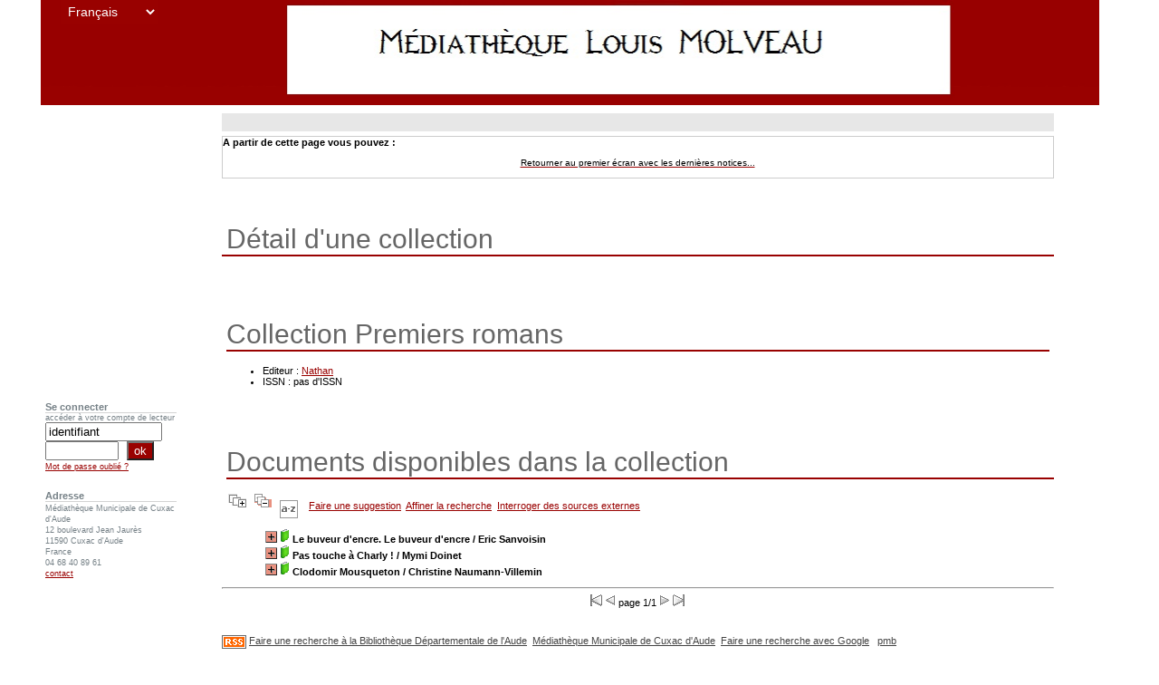

--- FILE ---
content_type: text/html
request_url: http://mediatheque.mairie-cuxacdaude.fr/pmb/opac_css/index.php?lvl=coll_see&id=3402
body_size: 5482
content:

<!DOCTYPE html PUBLIC "-//W3C//DTD XHTML 1.1//EN"
    "http://www.w3.org/TR/xhtml11/DTD/xhtml11.dtd">
<html xmlns="http://www.w3.org/1999/xhtml" xml:lang="fr" charset='iso-8859-1'>
<head>
	<meta http-equiv="content-type" content="text/html; charset=iso-8859-1" />
	<meta name="author" content="PMB Group" />

	<meta name="keywords" content="OPAC, web, library, opensource, catalog, catalogue, bibliothèque, médiathèque, pmb, phpmybibli" />
	<meta name="description" content="Catalogue en ligne Médiathèque Municipale de Cuxac d'Aude." />

	<meta name="robots" content="all" />

	<title>Catalogue en ligne Médiathèque Municipale de Cuxac d'Aude.</title>
	<link rel="alternate" type="application/rss+xml" title="Musique" href="http://mediatheque.mairie-cuxacdaude.fr/pmb/opac_css/rss.php?id=2" alt="" /><link rel="alternate" type="application/rss+xml" title="Nouveaut&eacute;s" href="http://mediatheque.mairie-cuxacdaude.fr/pmb/opac_css/rss.php?id=1" alt="" /><link rel="alternate" type="application/rss+xml" title="Nouveaut&eacute;s DVD" href="http://mediatheque.mairie-cuxacdaude.fr/pmb/opac_css/rss.php?id=3" alt="" />
	
	<link rel='stylesheet' type='text/css' href='./styles/phys/visionneuse.css' />
	<link rel='stylesheet' type='text/css' href='./styles/phys/liste_bulletins.css' />
	<link rel='stylesheet' type='text/css' href='./styles/phys/ext_search.css' />
	<link rel='stylesheet' type='text/css' href='./styles/phys/tags.css' />
	<link rel='stylesheet' type='text/css' href='./styles/phys/colonnes.css' />
	<link rel='stylesheet' type='text/css' href='./styles/phys/gallerie_photos.css' />
	<link rel='stylesheet' type='text/css' href='./styles/phys/couleurs.css' />
	<link rel='stylesheet' type='text/css' href='./styles/phys/phys.css' />
	<link rel='stylesheet' type='text/css' href='./styles/phys/print.css' />
	<!-- css_authentication -->	<link rel='SHORTCUT ICON' href='images/site/favicon.ico'>
	<script type="text/javascript" src="includes/javascript/drag_n_drop.js"></script>
	<script type="text/javascript" src="includes/javascript/handle_drop.js"></script>
	<script type="text/javascript" src="includes/javascript/popup.js"></script>
	
</head>

<body onload="window.defaultStatus='PMB : Accès public';"  id="pmbopac">
<script type='text/javascript'>
function show_what(quoi, id) {
	var whichISBD = document.getElementById('div_isbd' + id);
	var whichPUBLIC = document.getElementById('div_public' + id);
	var whichongletISBD = document.getElementById('onglet_isbd' + id);
	var whichongletPUBLIC = document.getElementById('onglet_public' + id);
	
	var whichEXPL = document.getElementById('div_expl' + id);	
	var whichEXPL_LOC = document.getElementById('div_expl_loc' + id);	
	var whichongletEXPL = document.getElementById('onglet_expl' + id);
	var whichongletEXPL_LOC = document.getElementById('onglet_expl_loc' + id);
	if (quoi == 'ISBD') {
		whichISBD.style.display  = 'block';
		whichPUBLIC.style.display = 'none';
		whichongletPUBLIC.className = 'isbd_public_inactive';
		whichongletISBD.className = 'isbd_public_active';
	}else if(quoi == 'EXPL_LOC') {
		whichEXPL_LOC.style.display = 'block';
		whichEXPL.style.display = 'none';		
		whichongletEXPL.className = 'isbd_public_inactive';		
  		whichongletEXPL_LOC.className = 'isbd_public_active';
	}else if(quoi == 'EXPL') {
		whichEXPL_LOC.style.display = 'none';
		whichEXPL.style.display = 'block';
  		whichongletEXPL.className = 'isbd_public_active';
		whichongletEXPL_LOC.className = 'isbd_public_inactive';
	} else {
		whichISBD.style.display = 'none';
		whichPUBLIC.style.display = 'block';
  		whichongletPUBLIC.className = 'isbd_public_active';
		whichongletISBD.className = 'isbd_public_inactive';
	}
	
}
</script>
<script type='text/javascript' src='./includes/javascript/tablist.js'></script>
	<div id='att' style='z-Index:1000'></div>
	<div id="container"><div id="main"><div id='main_header'></div><div id="main_hors_footer">
						
<div id="intro_message"><div class="p2"></div></div><div id='navigator'>
<strong>A partir de cette page vous pouvez :</strong>
<table width='100%'><tr><td ><a href="./index.php?lvl=index" class='navig_lastnotices'><span>Retourner au premier écran avec les dernières notices...</span></a></td>
</tr></table></div><!-- fermeture de #navigator -->
<div id='aut_details'>

<h3><span>Détail d'une collection</span></h3>
<div id='aut_details_container'>
<div id='aut_see'>

<div class=collectionlevel2>
<h3>Collection Premiers romans </h3>
<ul>
  <li>Editeur : <a href='index.php?lvl=publisher_see&id=230'>Nathan</a></li>
  <li>ISSN : pas d'ISSN</li>
</ul>
<div class=aut_comment></div>

</div>
</div><!-- fermeture #aut_see -->
<div id='aut_details_liste'>
<h3>Documents disponibles dans la collection</h3>
<a href='javascript:expandAll()'><img class='img_plusplus' src='./images/expand_all.gif' border='0' id='expandall'></a>&nbsp;<a href='javascript:collapseAll()'><img class='img_moinsmoins' src='./images/collapse_all.gif' border='0' id='collapseall'></a>&nbsp;<a href='index.php?lvl=sort&page_en_cours=lvl%3Dcoll_see%26id%3D3402' alt="Tris disponibles" title="Tris disponibles"><img src='./images/orderby_az.gif' align='middle' hspace='3' border='0' id='sort_icon'></a>&nbsp;&nbsp;&nbsp;<a href=#  onClick="w=window.open('./do_resa.php?lvl=make_sugg&oresa=popup','doresa','scrollbars=yes,width=600,height=600,menubar=0,resizable=yes'); w.focus(); return false;" >Faire une suggestion</a>&nbsp;&nbsp;<a href='./index.php?search_type_asked=extended_search&mode_aff=aff_simple_search'>Affiner la recherche</a>&nbsp;&nbsp;<a href='./index.php?search_type_asked=external_search&mode_aff=aff_simple_search&external_type=simple'>Interroger des sources externes</a><blockquote>

				<div id="el15714Parent" class="notice-parent">
				
	    		<img class='img_plus' src="http://mediatheque.mairie-cuxacdaude.fr/pmb/opac_css/images/plus.gif" name="imEx" id="el15714Img" title="détail" border="0" onClick="expandBase('el15714', true); return false;" hspace="3" /><img src="http://mediatheque.mairie-cuxacdaude.fr/pmb/opac_css/images/icon_a_16x16.gif" alt='Document: texte imprimé' title='Document: texte imprimé'/>		
				<span class="notice-heada" draggable="yes" dragtype="notice" id="drag_noti_15714"><span  notice='15714'  class='header_title'>Le buveur d'encre. Le buveur d'encre</span> / Eric Sanvoisin</span>
	    		<br />
				</div>
				<div id="el15714Child" class="notice-child" style="margin-bottom:6px;display:none;" ><table width='100%'><tr><td valign='top'>
		<ul id='onglets_isbd_public'>
	  			<li id='onglet_public15714' class='isbd_public_active'><a href='#' onclick="show_what('PUBLIC', '15714'); return false;">Public</a></li>
				<li id='onglet_isbd15714' class='isbd_public_inactive'><a href='#' onclick="show_what('ISBD', '15714'); return false;">ISBD</a></li>
		    	<li id='tags15714' class='onglet_tags'><a href='#' title="Consulter ou donner son avis" onclick="open('avis.php?todo=liste&noticeid=15714','avis','width=600,height=290,scrollbars=yes,resizable=yes'); return false;">Aucun avis sur cette notice.</a></li>
			</ul>
			<div id='div_public15714' style='display:block;'><table><tr><td align='right' class='bg-grey'><span class='etiq_champ'>Titre de série&nbsp;: </span></td><td><a href='./index.php?lvl=serie_see&id=932' >Le buveur d'encre</a></td></tr><tr><td align='right' class='bg-grey'><span class='etiq_champ'>Titre :</span></td><td><span class='public_title'>Le buveur d'encre</span></td></tr><tr><td align='right' class='bg-grey'><span class='etiq_champ'>Type de document&nbsp;: </span></td><td>texte imprimé</td></tr><tr><td align='right' class='bg-grey'><span class='etiq_champ'>Auteurs : </span></td><td><a href='./index.php?lvl=author_see&id=5560' >Eric Sanvoisin (1961-...)</a>, Auteur ; <a href='./index.php?lvl=author_see&id=3560' >Martin Matje (1962-2004)</a>, Illustrateur</td></tr><tr><td align='right' class='bg-grey'><span class='etiq_champ'>Editeur :</span></td><td><a href='./index.php?lvl=publisher_see&id=230' >Paris : Nathan</a></td></tr><tr><td align='right' class='bg-grey'><span class='etiq_champ'>Année de publication&nbsp;: </span></td><td>DL 2011</td></tr><tr><td align='right' class='bg-grey'><span class='etiq_champ'>Collection : </span></td><td><a href='./index.php?lvl=coll_see&id=3402' >Premiers romans</a> </td></tr><tr><td align='right' class='bg-grey'><span class='etiq_champ'>Importance : </span></td><td>1 vol. (40 p.)</td></tr><tr><td align='right' class='bg-grey'><span class='etiq_champ'>Présentation : </span></td><td>ill. en coul., couv. ill. en coul.</td></tr><tr><td align='right' class='bg-grey'><span class='etiq_champ'>Format : </span></td><td>19 cm</td></tr><tr><td align='right' class='bg-grey'><span class='etiq_champ'>ISBN/ISSN/EAN&nbsp;: </span></td><td>978-2-09-253485-4</td></tr><tr><td align='right' class='bg-grey'><span class='etiq_champ'>Prix : </span></td><td>5,50 EUR</td></tr><tr><td align='right' class='bg-grey'><span class='etiq_champ'>Langues :</span></td><td>Français (<i>fre</i>)</td></tr><tr><td align='right' class='bg-grey'><span class='etiq_champ'>Index. décimale&nbsp;: </span></td><td><a href='./index.php?lvl=indexint_see&id=5534' >809</a> </td></tr><tr><td align='right' class='bg-grey'><span class='etiq_champ'>Résumé : </span></td><td class='td_resume'>Odilon est fils de libraire et il n'aime pas les livres. A la suite d'un cauchemar ?etrange, il devient un lecteur assidu.</td></tr></table>
</div>
	  		<div id='div_isbd15714' style='display:none;'><a href='./index.php?lvl=serie_see&id=932' >Le buveur d'encre</a>.&nbsp;Le buveur d'encre [texte imprimé] / <a href='./index.php?lvl=author_see&id=5560' >Eric Sanvoisin (1961-...)</a>, Auteur ; <a href='./index.php?lvl=author_see&id=3560' >Martin Matje (1962-2004)</a>, Illustrateur&nbsp;.&nbsp;-&nbsp;<a href='./index.php?lvl=publisher_see&id=230' >Nathan</a>, DL 2011&nbsp;.&nbsp;-&nbsp;1 vol. (40 p.)&nbsp;: ill. en coul., couv. ill. en coul.&nbsp;; 19 cm.&nbsp;-&nbsp;(<a href='./index.php?lvl=coll_see&id=3402' >Premiers romans</a>) .<br /><b>ISBN</b>&nbsp;: 978-2-09-253485-4&nbsp;: 5,50 EUR<br /><span class='etiq_champ'>Langues</span>&nbsp;: Français (<i>fre</i>)<table><tr><td align='right' class='bg-grey'><span class='etiq_champ'>Index. décimale&nbsp;: </span></td><td><a href='./index.php?lvl=indexint_see&id=5534' >809</a> </td></tr><tr><td align='right' class='bg-grey'><span class='etiq_champ'>Résumé : </span></td><td class='td_resume'>Odilon est fils de libraire et il n'aime pas les livres. A la suite d'un cauchemar ?etrange, il devient un lecteur assidu.</td></tr></table></div></td><td valign='top' align='right'><img class='vignetteimg' src='http://mediatheque.mairie-cuxacdaude.fr/pmb/opac_css/images/vide.png' align='right' hspace='4' vspace='2' isbn='9782092534854' url_image='http://mediatheque.mairie-cuxacdaude.fr/pmb/opac_css/getimage.php?url_image=http%3A%2F%2Fimages-eu.amazon.com%2Fimages%2FP%2F%21%21isbn%21%21.08.MZZZZZZZ.jpg&noticecode=!!noticecode!!&vigurl=' vigurl="" /></td></tr></table>
					<h3>Réservation</h3><a href='#' onClick="if(confirm('Voulez-vous vraiment réserver ce document ?')){w=window.open('./do_resa.php?lvl=resa&id_notice=15714&id_bulletin=0&oresa=popup','doresa','scrollbars=yes,width=500,height=600,menubar=0,resizable=yes'); w.focus(); return false;}else return false;" id="bt_resa">Réserver ce document</a><br />
<h3><span id='titre_exemplaires'>Exemplaires</span></h3>
<table cellpadding='2' class='exemplaires' width='100%'>
<tr><th class='expl_header_expl_cb'>Code-barres</th><th class='expl_header_expl_cote'>Cote</th><th class='expl_header_tdoc_libelle'>Support</th><th class='expl_header_location_libelle'>Localisation</th><th class='expl_header_section_libelle'>Section</th><th>Disponibilité</th><tr><td class='expl_cb'>09485</td><td class='expl_cote'>ER SAN</td><td class='tdoc_libelle'>Livre jeunesse</td><td class='location_libelle'>Biblioth&egrave;que principale</td><td class='section_libelle'>Jeunes</td><td class='expl_situation'><strong>Disponible</strong> </td></tr>
</table></div>
				<div id="el23291Parent" class="notice-parent">
				
	    		<img class='img_plus' src="http://mediatheque.mairie-cuxacdaude.fr/pmb/opac_css/images/plus.gif" name="imEx" id="el23291Img" title="détail" border="0" onClick="expandBase('el23291', true); return false;" hspace="3" /><img src="http://mediatheque.mairie-cuxacdaude.fr/pmb/opac_css/images/icon_a_16x16.gif" alt='Document: texte imprimé' title='Document: texte imprimé'/>		
				<span class="notice-heada" draggable="yes" dragtype="notice" id="drag_noti_23291"><span  notice='23291'  class='header_title'>Pas touche à Charly !</span> / Mymi Doinet</span>
	    		<br />
				</div>
				<div id="el23291Child" class="notice-child" style="margin-bottom:6px;display:none;" ><table width='100%'><tr><td valign='top'>
		<ul id='onglets_isbd_public'>
	  			<li id='onglet_public23291' class='isbd_public_active'><a href='#' onclick="show_what('PUBLIC', '23291'); return false;">Public</a></li>
				<li id='onglet_isbd23291' class='isbd_public_inactive'><a href='#' onclick="show_what('ISBD', '23291'); return false;">ISBD</a></li>
		    	<li id='tags23291' class='onglet_tags'><a href='#' title="Consulter ou donner son avis" onclick="open('avis.php?todo=liste&noticeid=23291','avis','width=600,height=290,scrollbars=yes,resizable=yes'); return false;">Aucun avis sur cette notice.</a></li>
			</ul>
			<div id='div_public23291' style='display:block;'><table><tr><td align='right' class='bg-grey'><span class='etiq_champ'>Titre :</span></td><td><span class='public_title'>Pas touche à Charly !</span></td></tr><tr><td align='right' class='bg-grey'><span class='etiq_champ'>Type de document&nbsp;: </span></td><td>texte imprimé</td></tr><tr><td align='right' class='bg-grey'><span class='etiq_champ'>Auteurs : </span></td><td><a href='./index.php?lvl=author_see&id=9713' >Mymi Doinet (1958-....)</a>, Auteur ; <a href='./index.php?lvl=author_see&id=25441' >Glen Chapron</a>, Illustrateur</td></tr><tr><td align='right' class='bg-grey'><span class='etiq_champ'>Editeur :</span></td><td><a href='./index.php?lvl=publisher_see&id=230' >Paris : Nathan</a></td></tr><tr><td align='right' class='bg-grey'><span class='etiq_champ'>Année de publication&nbsp;: </span></td><td>DL 2013</td></tr><tr><td align='right' class='bg-grey'><span class='etiq_champ'>Collection : </span></td><td><a href='./index.php?lvl=coll_see&id=3402' >Premiers romans</a> </td></tr><tr><td align='right' class='bg-grey'><span class='etiq_champ'>Importance : </span></td><td>1 vol. (42 p.)</td></tr><tr><td align='right' class='bg-grey'><span class='etiq_champ'>Présentation : </span></td><td>ill. en coul., couv. ill. en coul.</td></tr><tr><td align='right' class='bg-grey'><span class='etiq_champ'>Format : </span></td><td>19 cm</td></tr><tr><td align='right' class='bg-grey'><span class='etiq_champ'>ISBN/ISSN/EAN&nbsp;: </span></td><td>978-2-09-254569-0</td></tr><tr><td align='right' class='bg-grey'><span class='etiq_champ'>Prix : </span></td><td>5,60 EUR</td></tr><tr><td align='right' class='bg-grey'><span class='etiq_champ'>Langues :</span></td><td>Français (<i>fre</i>)</td></tr><tr><td align='right' class='bg-grey'><span class='etiq_champ'>Résumé : </span></td><td class='td_resume'>La vie dans la rue abord?ee avec justesse et simplicit?e.</td></tr></table>
</div>
	  		<div id='div_isbd23291' style='display:none;'>Pas touche à Charly ! [texte imprimé] / <a href='./index.php?lvl=author_see&id=9713' >Mymi Doinet (1958-....)</a>, Auteur ; <a href='./index.php?lvl=author_see&id=25441' >Glen Chapron</a>, Illustrateur&nbsp;.&nbsp;-&nbsp;<a href='./index.php?lvl=publisher_see&id=230' >Nathan</a>, DL 2013&nbsp;.&nbsp;-&nbsp;1 vol. (42 p.)&nbsp;: ill. en coul., couv. ill. en coul.&nbsp;; 19 cm.&nbsp;-&nbsp;(<a href='./index.php?lvl=coll_see&id=3402' >Premiers romans</a>) .<br /><b>ISBN</b>&nbsp;: 978-2-09-254569-0&nbsp;: 5,60 EUR<br /><span class='etiq_champ'>Langues</span>&nbsp;: Français (<i>fre</i>)<table><tr><td align='right' class='bg-grey'><span class='etiq_champ'>Résumé : </span></td><td class='td_resume'>La vie dans la rue abord?ee avec justesse et simplicit?e.</td></tr></table></div></td><td valign='top' align='right'><img class='vignetteimg' src='http://mediatheque.mairie-cuxacdaude.fr/pmb/opac_css/images/vide.png' align='right' hspace='4' vspace='2' isbn='9782092545690' url_image='http://mediatheque.mairie-cuxacdaude.fr/pmb/opac_css/getimage.php?url_image=http%3A%2F%2Fimages-eu.amazon.com%2Fimages%2FP%2F%21%21isbn%21%21.08.MZZZZZZZ.jpg&noticecode=!!noticecode!!&vigurl=' vigurl="" /></td></tr></table>
					<h3>Réservation</h3><a href='#' onClick="if(confirm('Voulez-vous vraiment réserver ce document ?')){w=window.open('./do_resa.php?lvl=resa&id_notice=23291&id_bulletin=0&oresa=popup','doresa','scrollbars=yes,width=500,height=600,menubar=0,resizable=yes'); w.focus(); return false;}else return false;" id="bt_resa">Réserver ce document</a><br />
<h3><span id='titre_exemplaires'>Exemplaires</span></h3>
<table cellpadding='2' class='exemplaires' width='100%'>
<tr><th class='expl_header_expl_cb'>Code-barres</th><th class='expl_header_expl_cote'>Cote</th><th class='expl_header_tdoc_libelle'>Support</th><th class='expl_header_location_libelle'>Localisation</th><th class='expl_header_section_libelle'>Section</th><th>Disponibilité</th><tr><td class='expl_cb'>91111601644</td><td class='expl_cote'>ER DOI</td><td class='tdoc_libelle'>Livre jeunesse</td><td class='location_libelle'>Biblioth&egrave;que principale</td><td class='section_libelle'>Jeunes</td><td class='expl_situation'><strong>Disponible</strong> </td></tr>
</table></div>
				<div id="el26113Parent" class="notice-parent">
				
	    		<img class='img_plus' src="http://mediatheque.mairie-cuxacdaude.fr/pmb/opac_css/images/plus.gif" name="imEx" id="el26113Img" title="détail" border="0" onClick="expandBase('el26113', true); return false;" hspace="3" /><img src="http://mediatheque.mairie-cuxacdaude.fr/pmb/opac_css/images/icon_a_16x16.gif" alt='Document: texte imprimé' title='Document: texte imprimé'/>		
				<span class="notice-heada" draggable="yes" dragtype="notice" id="drag_noti_26113"><span  notice='26113'  class='header_title'>Clodomir Mousqueton</span> / Christine Naumann-Villemin</span>
	    		<br />
				</div>
				<div id="el26113Child" class="notice-child" style="margin-bottom:6px;display:none;" ><table width='100%'><tr><td valign='top'>
		<ul id='onglets_isbd_public'>
	  			<li id='onglet_public26113' class='isbd_public_active'><a href='#' onclick="show_what('PUBLIC', '26113'); return false;">Public</a></li>
				<li id='onglet_isbd26113' class='isbd_public_inactive'><a href='#' onclick="show_what('ISBD', '26113'); return false;">ISBD</a></li>
		    	<li id='tags26113' class='onglet_tags'><a href='#' title="Consulter ou donner son avis" onclick="open('avis.php?todo=liste&noticeid=26113','avis','width=600,height=290,scrollbars=yes,resizable=yes'); return false;">Aucun avis sur cette notice.</a></li>
			</ul>
			<div id='div_public26113' style='display:block;'><table><tr><td align='right' class='bg-grey'><span class='etiq_champ'>Titre :</span></td><td><span class='public_title'>Clodomir Mousqueton</span></td></tr><tr><td align='right' class='bg-grey'><span class='etiq_champ'>Type de document&nbsp;: </span></td><td>texte imprimé</td></tr><tr><td align='right' class='bg-grey'><span class='etiq_champ'>Auteurs : </span></td><td><a href='./index.php?lvl=author_see&id=28702' >Christine Naumann-Villemin (1964-....)</a>, Auteur ; <a href='./index.php?lvl=author_see&id=28703' >Cl?ement Devaux (1979-....)</a>, Illustrateur</td></tr><tr><td align='right' class='bg-grey'><span class='etiq_champ'>Editeur :</span></td><td><a href='./index.php?lvl=publisher_see&id=230' >Paris : Nathan</a></td></tr><tr><td align='right' class='bg-grey'><span class='etiq_champ'>Année de publication&nbsp;: </span></td><td>impr. 2014</td></tr><tr><td align='right' class='bg-grey'><span class='etiq_champ'>Collection : </span></td><td><a href='./index.php?lvl=coll_see&id=3402' >Premiers romans</a> </td></tr><tr><td align='right' class='bg-grey'><span class='etiq_champ'>Importance : </span></td><td>1 vol. (47 p.)</td></tr><tr><td align='right' class='bg-grey'><span class='etiq_champ'>Présentation : </span></td><td>ill. en coul., couv. ill. en coul.</td></tr><tr><td align='right' class='bg-grey'><span class='etiq_champ'>Format : </span></td><td>19 cm</td></tr><tr><td align='right' class='bg-grey'><span class='etiq_champ'>ISBN/ISSN/EAN&nbsp;: </span></td><td>978-2-09-255011-3</td></tr><tr><td align='right' class='bg-grey'><span class='etiq_champ'>Prix : </span></td><td>5,70 EUR</td></tr><tr><td align='right' class='bg-grey'><span class='etiq_champ'>Langues :</span></td><td>Français (<i>fre</i>)</td></tr><tr><td align='right' class='bg-grey'><span class='etiq_champ'>Index. décimale&nbsp;: </span></td><td><a href='./index.php?lvl=indexint_see&id=5534' >809</a> </td></tr><tr><td align='right' class='bg-grey'><span class='etiq_champ'>Résumé : </span></td><td class='td_resume'>Une lutte comique s'engage entre un enfant passionn?e et un vieux monsieur ronchon. L'objet de la discorde ? Un livre.</td></tr></table>
</div>
	  		<div id='div_isbd26113' style='display:none;'>Clodomir Mousqueton [texte imprimé] / <a href='./index.php?lvl=author_see&id=28702' >Christine Naumann-Villemin (1964-....)</a>, Auteur ; <a href='./index.php?lvl=author_see&id=28703' >Cl?ement Devaux (1979-....)</a>, Illustrateur&nbsp;.&nbsp;-&nbsp;<a href='./index.php?lvl=publisher_see&id=230' >Nathan</a>, impr. 2014&nbsp;.&nbsp;-&nbsp;1 vol. (47 p.)&nbsp;: ill. en coul., couv. ill. en coul.&nbsp;; 19 cm.&nbsp;-&nbsp;(<a href='./index.php?lvl=coll_see&id=3402' >Premiers romans</a>) .<br /><b>ISBN</b>&nbsp;: 978-2-09-255011-3&nbsp;: 5,70 EUR<br /><span class='etiq_champ'>Langues</span>&nbsp;: Français (<i>fre</i>)<table><tr><td align='right' class='bg-grey'><span class='etiq_champ'>Index. décimale&nbsp;: </span></td><td><a href='./index.php?lvl=indexint_see&id=5534' >809</a> </td></tr><tr><td align='right' class='bg-grey'><span class='etiq_champ'>Résumé : </span></td><td class='td_resume'>Une lutte comique s'engage entre un enfant passionn?e et un vieux monsieur ronchon. L'objet de la discorde ? Un livre.</td></tr></table></div></td><td valign='top' align='right'><img class='vignetteimg' src='http://mediatheque.mairie-cuxacdaude.fr/pmb/opac_css/images/vide.png' align='right' hspace='4' vspace='2' isbn='9782092550113' url_image='http://mediatheque.mairie-cuxacdaude.fr/pmb/opac_css/getimage.php?url_image=http%3A%2F%2Fimages-eu.amazon.com%2Fimages%2FP%2F%21%21isbn%21%21.08.MZZZZZZZ.jpg&noticecode=!!noticecode!!&vigurl=' vigurl="" /></td></tr></table>
					<h3>Réservation</h3><a href='#' onClick="if(confirm('Voulez-vous vraiment réserver ce document ?')){w=window.open('./do_resa.php?lvl=resa&id_notice=26113&id_bulletin=0&oresa=popup','doresa','scrollbars=yes,width=500,height=600,menubar=0,resizable=yes'); w.focus(); return false;}else return false;" id="bt_resa">Réserver ce document</a><br />
<h3><span id='titre_exemplaires'>Exemplaires</span></h3>
<table cellpadding='2' class='exemplaires' width='100%'>
<tr><th class='expl_header_expl_cb'>Code-barres</th><th class='expl_header_expl_cote'>Cote</th><th class='expl_header_tdoc_libelle'>Support</th><th class='expl_header_location_libelle'>Localisation</th><th class='expl_header_section_libelle'>Section</th><th>Disponibilité</th><tr><td class='expl_cb'>91111601825</td><td class='expl_cote'>ER NAU</td><td class='tdoc_libelle'>Livre jeunesse</td><td class='location_libelle'>Biblioth&egrave;que principale</td><td class='section_libelle'>Jeunes</td><td class='expl_situation'><strong>Disponible</strong> </td></tr>
</table></div></blockquote>
</div><!-- fermeture #aut_details_liste -->

<script type='text/javascript'>
<!--
	function test_form(form)
	{

		if (form.page.value > 1)
		{
			alert("Numéro de page trop élevé !");
			form.page.focus();
			return false;
		}

		if (form.page.value < 1)
		{
			alert("Numéro de page trop bas !");
			form.page.focus();
			return false;
		}
		return true;
	}
-->
</script><hr /><center><div class="navbar">
<form name='form' action='./index.php?lvl=coll_see&id=3402&nbr_lignes=3&l_typdoc=a' method='post' onsubmit='return test_form(form)'>
<img src='./images/first-grey.gif' alt='first'>
<img src='./images/prev-grey.gif' alt='previous'>
page 1/1
<img src='./images/next-grey.gif' alt='next'>
<img src='./images/last-grey.gif' alt='last'>
</form>
</div>
</center>
</div><!-- fermeture #aut_details_container -->
</div><!-- fermeture #aut_details -->
	
		</div><!-- fin DIV main_hors_footer --><div id="footer"><a href='index.php?lvl=rss_see&id=' alt="Fils RSS disponibles sur ce site" title="Fils RSS disponibles sur ce site"><img id="rss_logo" src='http://mediatheque.mairie-cuxacdaude.fr/pmb/opac_css/images/rss.png' valign='middle' border=none /></a>
		<a href=http://biblio.aude.fr target=_blank>Faire une recherche à la Bibliothèque Départementale de l'Aude</a> &nbsp;<a class="footer_biblio_name" href="./" title="Médiathèque Municipale de Cuxac d'Aude">Médiathèque Municipale de Cuxac d'Aude</a> &nbsp;<a href=http://www.google.fr target=_blank>Faire une recherche avec Google</a> &nbsp;
		<a class="lien_pmb_footer" href="http://www.sigb.net" title="...une solution libre pour la médiathèque..." target='_blank'>pmb</a> 
		</div> 

		</div><!-- /div id=main -->

		<div id="intro">
<div id="intro_bibli">
			<h3>Médiathèque Municipale de Cuxac d'Aude</h3>
			<div class="p1"></div>
			<div class="p2"></div>
			</div>
		</div><!-- /div id=intro -->		
		<div id="bandeau"><div id="accueil">

<h3><span onclick='document.location="./index.php?"' style='cursor: pointer;'>Accueil</span></h3>
<p class="centered"><a href='./index.php?'><img src='images/site/livre.png'  border='0' align='center'/></a></p>
<div id='lang_select'><h3 ><span>Sélection de la langue</span></h3><span><form method="post" action="index.php" ><select name="lang_sel" onchange="this.form.submit();"><option value='fr_FR' selected>Français </option><option value='it_IT'>Italiano</option><option value='es_ES'>Español</option><option value='ca_ES'>Català</option><option value='en_UK'>English (UK)</option><option value='nl_NL'>Nederlands</option><option value='oc_FR'>Occitan</option></select></form></span></div>

					</div><!-- fermeture #accueil -->
<div id="connexion">

			<h3>Se connecter</h3><span id='login_form'><form action='empr.php' method='post' name='myform'>
				<label>accéder à votre compte de lecteur</label><br />
				<input type='text' name='login' class='login' size='14' value="identifiant" onFocus="this.value='';"><br />
				<input type='password' name='password' class='password' size='8' value='' />&nbsp;&nbsp;
				<input type='submit' name='ok' value='ok' class='bouton'></form><a href=./askmdp.php>Mot de passe oublié ?</a></span>

			</div><!-- fermeture #connexion -->
<div id="adresse">

		<h3>Adresse</h3>

		<span>
			Médiathèque Municipale de Cuxac d'Aude<br />
			12 boulevard Jean Jaurès<br />
			11590 Cuxac d'Aude<br />
			France&nbsp;<br />
			04 68 40 89 61<br /><span id='opac_biblio_email'>
			<a href="mailto:mediatheque.cuxac@gmx.fr" alt="mediatheque.cuxac@gmx.fr">contact</a></span></span>
	    </div><!-- fermeture #adresse --></div></div><!-- /div id=container -->
		<script type='text/javascript'>init_drag();	//rechercher!!</script> 
		</body>
		</html>
		

--- FILE ---
content_type: text/css
request_url: http://mediatheque.mairie-cuxacdaude.fr/pmb/opac_css/styles/phys/couleurs.css
body_size: 1165
content:
BODY
{
scrollbar-face-color: #7189AB;
scrollbar-shadow-color: #000000;
scrollbar-highlight-color: #FFFFFF;
scrollbar-3dlight-color: #000000;
scrollbar-darkshadow-color: #000000;
scrollbar-track-color: #94A9CA;
scrollbar-arrow-color: #FFCC00;
}

	#main {
	
	}

	#main b {
	margin-left:5px;
	color:#990100;
	}

	#main h3 {
	color:#768187;
	} 


	#main h3 span {
	margin-left:5px;
	color:#768187;
	}

	#main span {
	color:#000000;
	}

	#etageres h3 {
	padding-left:5px;
	}

	#main a {
	color:#990100;
	}

	#rss {
	padding-left:5px;
	}

	#rss a {
	color:#990100;
	}

	#rss h3 {
	color:#768187;
	}

	#main ul.search_tabs{
          background : url("pointsable.gif") repeat-x bottom left;
          }

	#main ul.search_tabs li{
		border:1px solid #666666;  
          	border-bottom:none;  
		background:#FFFFFF;
		color:#000000;}

	#main ul.search_tabs li a{
		color:#990100;
		}
          
	#main ul.search_tabs li#current{
	  	background:#FFFFFF;
         	border:1px solid #cccccc;  
          	border-bottom:1px solid #FFFFFF;
          }

	#search_result {
	color:#000000;
	font-size: 22px;
	}
	
	#search_result .row{
	font-size: 11px;
	}

#search_result h3 {
	margin-top:-10px;
	font-size: 30px;
	}

#search {
	border:0px solid #cccccc;
}

#aut_see {
	border:0px solid #cccccc;
}

a, a:visited, a:hover {
    	color:#990100;
	}

#aut_details {
	}

#aut_details h3 {
	}

#aut_details h3 span {
	margin-left:5px;
	color:#990100;
}

#aut_details_liste {
	margin-left:5px;
}
	
#aut_details_container {
}

#navigator {
	border:1px solid #cccccc;
	color:#000000;
}

#navigator table {
		background:#ccccee;
}

#navigator td {
		border-left:1px #FFFFFF solid;
		border-right:1px #FFFFFF solid;
		background:#FFFFFF;
}

#navigator td a{
	color:#990100;
}

#resultatrech_liste {
}

#categories h3 {
}	

#categories A {
}

#categories A:hover {
}

/* informations à ajouter pour afficher les catÈgories */
#categories-container {
	color:#990100;
}

div.category 	{	
		}
		
#categories-container H2 {
		}
		
#categories-container A {
		}
#categories-container h2 A {
		color:#990100;
		}
#categories-container h2 A:hover{
		color:#990100;
		}
#categorie ul.search_tabs li{
		background:#990100;
		color:#5ab9f9;
}

#categories ul.search_tabs li a{
		color:#000000;
		}
          
#categories ul.search_tabs li#current{
	  	background:#E99180;
}          	


#bandeau { 
	 border:#768187 0px solid;
}
#connexion span A {
	color:#990100
	}

#adresse span A {
	color:#990100
	}

#footer {
	margin-top:50px;
	color:#000000;
	}
	
#footer a {
	color:#444444;	}

#footer a:hover {
	color:#444444;
}

ul#onglets_isbd_public {
    border-bottom: 1px solid #aaaaaa;
}

ul#onglets_isbd_public li {
    border: 1px solid #aaaaaa;
    background-color: #cccccc;
}

ul#onglets_isbd_public li.isbd_public_active {
    border-bottom: 1px solid #eeeeee;
    background-color: #eeeeee;
}



#onglets_isbd_public a {
    color: #666;
}
#onglets_isbd_public li.isbd_public_inactive a:hover {
    background: #FFF;
    }

/* Colonnes */

.bg-grey {
  background-color: #eeeeee;
}

/* Etageres */
#etageres {
}

#etagere {
	border-top:#cccccc 1px solid;
}

#etagere-titre h1 {
	background: url("liens.png") top left;
}
#etagere-titre h1 a {
	color:#000000;
}

#etagere-comment h2 {
}


/* barre de navigation */
.notice-parent {
    color: #000000;
}
.notice-child {
    border-bottom-color: #c0c0c0;
    border-left-color: #c0c0c0;
	
}

.parent {
    color: #000000;
}
.child {
    border-bottom-color: #c0c0c0;
    border-left-color: #c0c0c0;
}

/* Bannettes */
#bannette {
	background:#EEEEFF; 
	border:#cccccc 1px solid;
}

#bannette-titre h1 {
	background: url("liens.png") top left;
}
#bannette-titre h1 a {
	color:#000000;
}

#bannette-comment h2 {
}

.alerte {
	color: red;
	}

.echelle_avis {
	background-color: #eeeeee;
	border:1px solid #BBBBCC;
}

#titre-popup {
		background:#CCCCEE;
		border:1px solid #BBBBCC;
		color: #fee064;
	}

table a
	{color:#990100; }



--- FILE ---
content_type: application/javascript
request_url: http://mediatheque.mairie-cuxacdaude.fr/pmb/opac_css/includes/javascript/tablist.js
body_size: 1174
content:
// +-------------------------------------------------+
// © 2002-2004 PMB Services / www.sigb.net pmb@sigb.net et contributeurs (voir www.sigb.net)
// +-------------------------------------------------+
// $Id: tablist.js,v 1.10.2.2 2011-04-29 13:01:01 arenou Exp $

// gestion des listes "collapsibles" en Javascript

var imgOpened = new Image();
imgOpened.src = './images/minus.gif';
var imgClosed = new Image();
imgClosed.src = './images/plus.gif';
var expandedDb = '';

// on regarde si le client est DOM-compliant

var isDOM = (typeof(document.getElementsByTagName) != 'undefined') ? 1 : 0;

//Konqueror (support DOM partiel) : on rejette
if(isDOM && typeof(navigator.userAgent) != 'undefined') {
    var browserName = ' ' + navigator.userAgent.toLowerCase();
    if(browserName.indexOf('konqueror') > 0) {
        isDOM = 0;
    }
}

function changeCoverImage(elt) {
	imgs=elt.getElementsByTagName('img');
	for (i=0; i < imgs.length; i++) {
		img=imgs[i];		
		isbn=img.getAttribute('isbn');
		vigurl=img.getAttribute('vigurl');
		url_image=img.getAttribute('url_image');
		if (vigurl) {
			if (img.src.substring(img.src.length-8,img.src.length)=='vide.png') {
				img.src=vigurl;
			}
		} else if (isbn) {
			if (img.src.substring(img.src.length-8,img.src.length)=='vide.png') {
				img.src=url_image.replace(/!!noticecode!!/,isbn);
			}
		}
	}
}

function expandAll() {
  var tempColl    = document.getElementsByTagName('DIV');
  var tempCollCnt = tempColl.length;
  for (var i = 0; i < tempCollCnt; i++) {
     if(tempColl[i].className == 'notice-child'){
    	tempColl[i].style.display = 'block';
    	if (tempColl[i].getAttribute("enrichment")){
	  		getEnrichment(tempColl[i].getAttribute("id").replace("el","").replace("Child",""));
	  	}    	 
     }
     changeCoverImage(tempColl[i]);
  }
  tempColl    = document.getElementsByTagName('IMG');
  tempCollCnt = tempColl.length;
  for (var i = 0; i < tempCollCnt; i++) {
     if(tempColl[i].name == 'imEx') {
       tempColl[i].src = imgOpened.src;
     }
  }
}

function collapseAll() {
  var tempColl    = document.getElementsByTagName('DIV');
  var tempCollCnt = tempColl.length;
  for (var i = 0; i < tempCollCnt; i++) {
     if(tempColl[i].className == 'notice-child')
     tempColl[i].style.display = 'none';
  }
  tempColl    = document.getElementsByTagName('IMG');
  tempCollCnt = tempColl.length;
  for (var i = 0; i < tempCollCnt; i++) {
     if(tempColl[i].name == 'imEx') {
       tempColl[i].src = imgClosed.src;
     }
  }
}

function initIt()
{
  if (!isDOM) {
//    alert("ce navigateur n'est pas compatible avec le DOM.");
    return;
  }
  var tempColl    = document.getElementsByTagName('DIV');
  var tempCollCnt = tempColl.length;
  for (var i = 0; i < tempCollCnt; i++) {
     if (tempColl[i].className == 'notice-child') {
	if (tempColl[i].getAttribute('startOpen') == 'Yes' ) {
     		expandBase (tempColl[i].id.substring(0,tempColl[i].id.indexOf('Child')), true);
     	} else tempColl[i].style.display = 'none';
     }
  }
} // end of the 'initIt()' function

function expandBase(el, unexpand)
{
  if (!isDOM)
    return;
  var whichEl = document.getElementById(el + 'Child');
  var whichIm = document.getElementById(el + 'Img');
  if (whichEl.style.display == 'none' && whichIm) {
	if(whichEl.getAttribute("enrichment")){
		getEnrichment(el.replace("el",""));
	} 
    whichEl.style.display  = 'block';
    whichIm.src            = imgOpened.src;
    changeCoverImage(whichEl);
  }
  else if (unexpand) {
    whichEl.style.display  = 'none';
    whichIm.src            = imgClosed.src;
  }
} // end of the 'expandBase()' function

onload = initIt;

--- FILE ---
content_type: application/javascript
request_url: http://mediatheque.mairie-cuxacdaude.fr/pmb/opac_css/includes/javascript/drag_n_drop.js
body_size: 2993
content:
// +-------------------------------------------------+
// © 2002-2004 PMB Services / www.sigb.net pmb@sigb.net et contributeurs (voir www.sigb.net)
// +-------------------------------------------------+
// $Id: drag_n_drop.js,v 1.5 2009-01-19 16:20:49 kantin Exp $

draggable=new Array();
recept=new Array();
//state="";
is_down=false;
dragup=true;
posxdown=0;
posydown=0;
current_drag=null;
dragged=null;
r_x=new Array();
r_y=new Array();
r_width=new Array();
r_height=new Array();

//Trouve la position absolue d'un objet dans la page
function findPos(obj) {
	var curleft = curtop = 0
	if (obj.offsetParent) {
		curleft = obj.offsetLeft
		curtop = obj.offsetTop
		while (obj = obj.offsetParent) {
				curleft += obj.offsetLeft;
				curtop += obj.offsetTop;
		}
	}
	return [curleft,curtop];
}

//Récupère les coordonnées du click souris
function getCoordinate(e) {
	var posx = 0;
	var posy = 0;
	if (!e) var e = window.event;
	if (e.pageX || e.pageY) 	{
		posx = e.pageX;
		posy = e.pageY;
	}
	else if (e.clientX || e.clientY) 	{
		posx = e.clientX + document.body.scrollLeft
			+ document.documentElement.scrollLeft;
		posy = e.clientY + document.body.scrollTop
			+ document.documentElement.scrollTop;
	}
	return [posx,posy];
}

//Handler : Click sur un élément draggable
function mouse_down_draggable(e) {
	//On annule tous les comportements par défaut du navigateur (ex : sélection de texte)
	if (!e) var e=window.event;
	if (e.stopPropagation) {
		e.preventDefault();
		e.stopPropagation();
	} else { 
		e.cancelBubble=true;
		e.returnValue=false;
	}
	//Récupération de l'élément d'origine qui a reçu l'évênement
	if (e.target) var targ=e.target; else var targ=e.srcElement;
	
	//On nettoie tout drag en cours
	posxdown=0;
	posydown=0;
	is_down=false;
	if (current_drag) current_drag.parentNode.removeChild(current_drag);
	current_drag=null;
	dragged=null;
	
	//Recherche du premier parent qui a draggable comme attribut
	while (targ.getAttribute("draggable")!="yes") {
		targ=targ.parentNode;
	}
	//On stocke l'élément d'origine
	dragged=targ;
	//Stockage des coordonnées d'origine du click
	var pos=getCoordinate(e);
	posxdown=pos[0];
	posydown=pos[1];
	//Il y a un élément en cours de drag !
	is_down=true;
	//Appel de la fonction callback before si elle existe
	if (targ.getAttribute("callback_before")) {
		eval(targ.getAttribute("callback_before")+"(targ,e)");
	}
	//Création du clone qui bougera
	create_dragged(targ);
}

//Evênement : passage au dessus d'un élément draggable : on affiche un 
// petit symbole pour signifier qu'il est draggable
function mouse_over_draggable(e) {
	if (!e) var e=window.event;
	if (e.target) var targ=e.target; else var targ=e.srcElement;
	
	//Recherche du premier parent qui a draggable
	while (targ.getAttribute("draggable")!="yes") {
		targ=targ.parentNode;
	}
		
	//On met un petit symbole "drap"
	//Recherche de la position
	var pos=findPos(targ);
	var posPere=findPos(targ.parentNode);
	//Création d'un <div><image/></div> au dessu de l'élement
	var drag_symbol=document.createElement("div");
	drag_symbol.setAttribute("id","drag_symbol_"+targ.getAttribute("id"));
	drag_symbol.style.position="absolute";	
	drag_symbol.style.top=pos[1]+"px";
	drag_symbol.style.zIndex=1000;
	img_symbol=document.createElement("img");
	img_symbol.setAttribute("src","images/drag_symbol.png");
	drag_symbol.appendChild(img_symbol);
			
	var decalage=pos[0]-posPere[0];
	if((targ.offsetWidth+img_symbol.width+decalage)<targ.parentNode.offsetWidth)
		drag_symbol.style.left=(pos[0]+targ.offsetWidth)+"px";
	else { 
		drag_symbol.style.left= (pos[0]+(targ.parentNode.offsetWidth-img_symbol.width-decalage))+"px";
	}
	//Affichage à partir de l'ancre
	document.getElementById("att").appendChild(drag_symbol);
	
}

//Evênement : on sort du survol d'un élément "draggable"
function mouse_out_draggable(e) {
	if (!e) var e=window.event;
	if (e.target) var targ=e.target; else var targ=e.srcElement;
	
	//Recherche du premier parent qui a draggable
	while (targ.getAttribute("draggable")!="yes") {
		targ=targ.parentNode;
	}
	//Suppression du petit symnbole
	drag_symbol=document.getElementById("drag_symbol_"+targ.getAttribute("id"));
	if (drag_symbol) drag_symbol.parentNode.removeChild(drag_symbol);
}

//Quand on relache le clone, y-a-t-il un élément recepteur en dessous ? Si oui, on retourne l'id
function is_on() {
	var i;
	if (current_drag!=null) {
		var pos=findPos(current_drag);
		for (i=0; i<recept.length; i++) {
			var isx=0;
			var isy=0;
			if ((pos[0]>r_x[i])&&(pos[0]<parseFloat(r_x[i])+parseFloat(r_width[i]))) isx++; 
			if (((parseFloat(pos[0])+parseFloat(current_drag.offsetWidth))>r_x[i])&&((parseFloat(pos[0])+parseFloat(current_drag.offsetWidth))<parseFloat(r_x[i])+parseFloat(r_width[i]))) isx++;
			if ((pos[1]>r_y[i])&&(pos[1]<parseFloat(r_y[i])+parseFloat(r_height[i]))) isy++;
			if (((parseFloat(pos[1])+parseFloat(current_drag.offsetHeight))>r_y[i])&&((parseFloat(pos[1])+parseFloat(current_drag.offsetHeight))<parseFloat(r_y[i])+parseFloat(r_height[i]))) isy++;
			if (parseInt(isx)*parseInt(isy)) return recept[i];			 
		}
	}
	return false;
}

//Si la souris est au dessus du document et qu'on est en cours de drag, on annule tous les 
// comportements par défaut du navigateur
function mouse_over(e) {
	if (!e) var e=window.event;
	if (is_down) {
		if (e.stopPropagation) {
			e.preventDefault();
			e.stopPropagation();
		} else {
			e.cancelBubble = true;
			e.returnValue=false;
		}
	}
}

//On relache le bouton en cours de drag
function up_dragged(e) {
	//Si il y a un clone en cours de mouvement, on le supprime, on remet tout à zéro et on 
	// appelle la fonction qui gère le drag si elle existe et qu'il y a un récepteur en dessous 
	if (current_drag!=null) {
		//Y-a-t-il un récepteur en dessous du lâché ?
		target=is_on();
		//Appel de la fonction callback_after si elle existe
		if (dragged.getAttribute("callback_after")) {
			eval(dragged.getAttribute("callback_after")+"(dragged,e,'"+target+"')");
		}
		//Remise à zero
		posxdown=0;
		posydown=0;
		is_down=false;
		if (current_drag) current_drag.parentNode.removeChild(current_drag);
		current_drag=null;
		//Si il y a un récepteur : callback de la fonction d'association si elle existe 
		if (target) {
			if (eval("typeof "+dragged.getAttribute("dragtype")+"_"+document.getElementById(target).getAttribute("recepttype")+"=='function'")) {
				eval(dragged.getAttribute("dragtype")+"_"+document.getElementById(target).getAttribute("recepttype")+"(dragged,document.getElementById(target))");
			}
		}
		//On nettoie la référence à l'élément d'origine
		dragged=null;
	}
}

//Evênement : Déplacement du clone (draggage)
function move_dragged(e) {
	if (!e) var e=window.event;
	//Si il y a un drag en cours 
	if (is_down) {
		//On annulle tous les comportements par défaut du navigateur
		if (e.stopPropagation) {
			e.preventDefault();
			e.stopPropagation();
		} else {
			e.cancelBubble = true;
			e.returnValue=false;
		}
		//Déplacement
		var pos=getCoordinate(e);
		//Positionnement du clone pour que le pointeur de la souris soit au milieu !
		var encx=current_drag.offsetWidth;
		var ency=current_drag.offsetHeight;
		current_drag.style.left=(pos[0]-(encx/2))+"px";
		current_drag.style.top=(pos[1]-(ency/2))+"px";
	}
}

//Création du clone
function create_dragged(targ) {
	//Recherche de la position d'origine
	initpos=findPos(targ);
	//Création du clone si nécéssaire
	if (current_drag==null) {
		current_drag=document.createElement("div");
		current_drag.setAttribute("id",targ.getAttribute("id")+"drag_");
		current_drag.className="dragged";
		current_drag.appendChild(targ.cloneNode(true));
		current_drag.style.position="absolute";
		current_drag.style.visibility="hidden";
		current_drag=document.getElementById("att").appendChild(current_drag);
		initpos=findPos(targ);
		current_drag.style.left=initpos[0]+"px";
		current_drag.style.top=initpos[1]+"px";
		current_drag.style.zIndex=2000;
		current_drag.style.visibility="visible";
		current_drag.style.cursor="move";
	}
}

//Parcours de l'arbre HTML pour trouver les éléments qui on les attributs draggable ou recept
function parse_drag(node) {
	var i;
	var childs;
	var c;
	
	//Pour tous les fils du noeud passé 
	childs=node.childNodes;
	if (childs.length) {
		for (i=0; i<childs.length; i++) {
			c=childs[i];
			//Pour un fils, si c'est un noeud de type element (1), alors on regarde ses attributs 
			if (c.nodeType=="1") {
				//C'est un récepteur
				if (c.getAttribute("recept")=="yes") {
					recept[recept.length]=c.getAttribute("id");
				} 
				//C'est un draggable
				if (c.getAttribute("draggable")=="yes") {
					draggable[draggable.length]=c.getAttribute("id");
				}
				//Si il a des enfants, on parse ses enfants !
				if (c.hasChildNodes()) parse_drag(c);
			}
		}
	} 
}

//Initialisation des fonctionnalités (a appeller à la fin du chargement de la page)
function init_drag() {
	var i;
	
	//Recherche de tous les éléments draggables et des récepteurs
	parse_drag(document.body);
	
	//Calcul des encombrements des récepteurs
	for (i=0; i<recept.length; i++)  {
		var r=document.getElementById(recept[i]);
		var pos=findPos(r);
		r_x[i]=pos[0];
		r_y[i]=pos[1];
		r_width[i]=r.offsetWidth;
		r_height[i]=r.offsetHeight;
	}
	
	//Implémentation des gestionnaires d'évênement pour les éléments draggables
	for (i=0; i<draggable.length; i++)  {
		document.getElementById(draggable[i]).onmousedown=function(e) {
			mouse_down_draggable(e);
		}
		document.getElementById(draggable[i]).onmouseover=function(e) {
			mouse_over_draggable(e);
		}
		document.getElementById(draggable[i]).onmouseout=function(e) {
			mouse_out_draggable(e);
		}
	}
	//On surveille tout ce qui se passe dans le document au niveau de la souris (sauf click down !)
	document.onmousemove=function (e) {
		move_dragged(e);
	}
	document.onmouseup=function (e) {
		up_dragged(e);
	}
	document.onmouseover=function (e) {
		mouse_over(e);
	}
}